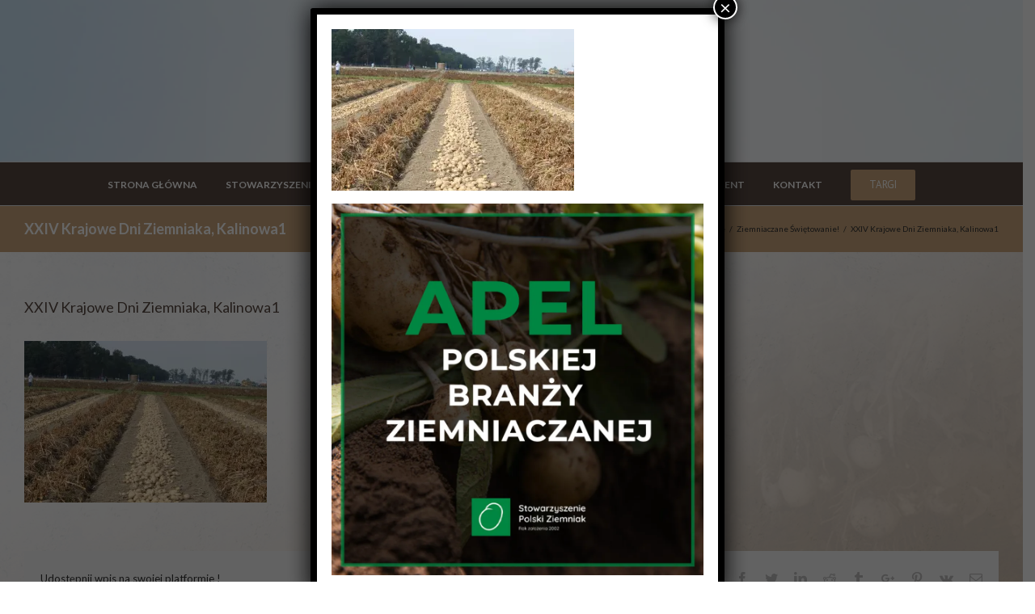

--- FILE ---
content_type: text/html; charset=UTF-8
request_url: https://polskiziemniak.pl/ziemniaczane-swietowanie/xxiv-krajowe-dni-ziemniaka-kalinowa1/
body_size: 15068
content:
<!DOCTYPE html>
<html class="" lang="pl-PL" prefix="og: http://ogp.me/ns# fb: http://ogp.me/ns/fb#">
<head>
	
	<meta http-equiv="Content-Type" content="text/html; charset=utf-8"/>

	
	<!--[if lte IE 8]>
	<script type="text/javascript" src="https://polskiziemniak.pl/wp-content/themes/AVADA/Avada/assets/js/html5shiv.js"></script>
	<![endif]-->

	
	<meta name="viewport" content="width=device-width, initial-scale=1" />
							<script>
							/* You can add more configuration options to webfontloader by previously defining the WebFontConfig with your options */
							if ( typeof WebFontConfig === "undefined" ) {
								WebFontConfig = new Object();
							}
							WebFontConfig['google'] = {families: ['Lato:700,400', 'PT+Sans:400&amp;subset=latin']};

							(function() {
								var wf = document.createElement( 'script' );
								wf.src = 'https://ajax.googleapis.com/ajax/libs/webfont/1.5.3/webfont.js';
								wf.type = 'text/javascript';
								wf.async = 'true';
								var s = document.getElementsByTagName( 'script' )[0];
								s.parentNode.insertBefore( wf, s );
							})();
						</script>
						<meta name='robots' content='index, follow, max-image-preview:large, max-snippet:-1, max-video-preview:-1' />

	<!-- This site is optimized with the Yoast SEO plugin v19.10 - https://yoast.com/wordpress/plugins/seo/ -->
	<title>XXIV Krajowe Dni Ziemniaka, Kalinowa1 - Stowarzyszenie Polski Ziemniak</title>
	<link rel="canonical" href="https://polskiziemniak.pl/ziemniaczane-swietowanie/xxiv-krajowe-dni-ziemniaka-kalinowa1/" />
	<meta property="og:locale" content="pl_PL" />
	<meta property="og:type" content="article" />
	<meta property="og:title" content="XXIV Krajowe Dni Ziemniaka, Kalinowa1 - Stowarzyszenie Polski Ziemniak" />
	<meta property="og:url" content="https://polskiziemniak.pl/ziemniaczane-swietowanie/xxiv-krajowe-dni-ziemniaka-kalinowa1/" />
	<meta property="og:site_name" content="Stowarzyszenie Polski Ziemniak" />
	<meta property="og:image" content="https://polskiziemniak.pl/ziemniaczane-swietowanie/xxiv-krajowe-dni-ziemniaka-kalinowa1" />
	<meta property="og:image:width" content="1024" />
	<meta property="og:image:height" content="683" />
	<meta property="og:image:type" content="image/jpeg" />
	<meta name="twitter:card" content="summary_large_image" />
	<script type="application/ld+json" class="yoast-schema-graph">{"@context":"https://schema.org","@graph":[{"@type":"WebPage","@id":"https://polskiziemniak.pl/ziemniaczane-swietowanie/xxiv-krajowe-dni-ziemniaka-kalinowa1/","url":"https://polskiziemniak.pl/ziemniaczane-swietowanie/xxiv-krajowe-dni-ziemniaka-kalinowa1/","name":"XXIV Krajowe Dni Ziemniaka, Kalinowa1 - Stowarzyszenie Polski Ziemniak","isPartOf":{"@id":"https://polskiziemniak.pl/#website"},"primaryImageOfPage":{"@id":"https://polskiziemniak.pl/ziemniaczane-swietowanie/xxiv-krajowe-dni-ziemniaka-kalinowa1/#primaryimage"},"image":{"@id":"https://polskiziemniak.pl/ziemniaczane-swietowanie/xxiv-krajowe-dni-ziemniaka-kalinowa1/#primaryimage"},"thumbnailUrl":"https://i0.wp.com/polskiziemniak.pl/wp-content/uploads/2017/10/XXIV-Krajowe-Dni-Ziemniaka-Kalinowa1.jpg?fit=1024%2C683&ssl=1","datePublished":"2017-10-10T19:59:33+00:00","dateModified":"2017-10-10T19:59:33+00:00","breadcrumb":{"@id":"https://polskiziemniak.pl/ziemniaczane-swietowanie/xxiv-krajowe-dni-ziemniaka-kalinowa1/#breadcrumb"},"inLanguage":"pl-PL","potentialAction":[{"@type":"ReadAction","target":["https://polskiziemniak.pl/ziemniaczane-swietowanie/xxiv-krajowe-dni-ziemniaka-kalinowa1/"]}]},{"@type":"ImageObject","inLanguage":"pl-PL","@id":"https://polskiziemniak.pl/ziemniaczane-swietowanie/xxiv-krajowe-dni-ziemniaka-kalinowa1/#primaryimage","url":"https://i0.wp.com/polskiziemniak.pl/wp-content/uploads/2017/10/XXIV-Krajowe-Dni-Ziemniaka-Kalinowa1.jpg?fit=1024%2C683&ssl=1","contentUrl":"https://i0.wp.com/polskiziemniak.pl/wp-content/uploads/2017/10/XXIV-Krajowe-Dni-Ziemniaka-Kalinowa1.jpg?fit=1024%2C683&ssl=1"},{"@type":"BreadcrumbList","@id":"https://polskiziemniak.pl/ziemniaczane-swietowanie/xxiv-krajowe-dni-ziemniaka-kalinowa1/#breadcrumb","itemListElement":[{"@type":"ListItem","position":1,"name":"Strona główna","item":"https://polskiziemniak.pl/"},{"@type":"ListItem","position":2,"name":"Ziemniaczane Świętowanie!","item":"https://polskiziemniak.pl/ziemniaczane-swietowanie/"},{"@type":"ListItem","position":3,"name":"XXIV Krajowe Dni Ziemniaka, Kalinowa1"}]},{"@type":"WebSite","@id":"https://polskiziemniak.pl/#website","url":"https://polskiziemniak.pl/","name":"Stowarzyszenie Polski Ziemniak","description":"","publisher":{"@id":"https://polskiziemniak.pl/#organization"},"potentialAction":[{"@type":"SearchAction","target":{"@type":"EntryPoint","urlTemplate":"https://polskiziemniak.pl/?s={search_term_string}"},"query-input":"required name=search_term_string"}],"inLanguage":"pl-PL"},{"@type":"Organization","@id":"https://polskiziemniak.pl/#organization","name":"Stowarzyszenie Polski Ziemniak","url":"https://polskiziemniak.pl/","logo":{"@type":"ImageObject","inLanguage":"pl-PL","@id":"https://polskiziemniak.pl/#/schema/logo/image/","url":"https://i0.wp.com/polskiziemniak.pl/wp-content/uploads/2025/02/Projekt-bez-nazwy-38.png?fit=200%2C200&ssl=1","contentUrl":"https://i0.wp.com/polskiziemniak.pl/wp-content/uploads/2025/02/Projekt-bez-nazwy-38.png?fit=200%2C200&ssl=1","width":200,"height":200,"caption":"Stowarzyszenie Polski Ziemniak"},"image":{"@id":"https://polskiziemniak.pl/#/schema/logo/image/"}}]}</script>
	<!-- / Yoast SEO plugin. -->


<link rel='dns-prefetch' href='//secure.gravatar.com' />
<link rel='dns-prefetch' href='//v0.wordpress.com' />
<link rel='dns-prefetch' href='//i0.wp.com' />
<link rel="alternate" type="application/rss+xml" title="Stowarzyszenie Polski Ziemniak &raquo; Kanał z wpisami" href="https://polskiziemniak.pl/feed/" />
<link rel="alternate" type="application/rss+xml" title="Stowarzyszenie Polski Ziemniak &raquo; Kanał z komentarzami" href="https://polskiziemniak.pl/comments/feed/" />
			<link rel="shortcut icon" href="https://polskiziemniak.pl/wp-content/uploads/2023/07/Bez-tytulu-50×50-px.png" type="image/x-icon" />
					<!-- For iPhone -->
			<link rel="apple-touch-icon-precomposed" href="https://polskiziemniak.pl/wp-content/uploads/2023/07/Bez-tytulu-50×50-px.png">
					<!-- For iPhone 4 Retina display -->
			<link rel="apple-touch-icon-precomposed" sizes="114x114" href="https://polskiziemniak.pl/wp-content/uploads/2023/07/Bez-tytulu-50×50-px.png">
					<!-- For iPad -->
			<link rel="apple-touch-icon-precomposed" sizes="72x72" href="https://polskiziemniak.pl/wp-content/uploads/2023/07/Bez-tytulu-50×50-px.png">
					<!-- For iPad Retina display -->
			<link rel="apple-touch-icon-precomposed" sizes="144x144" href="https://polskiziemniak.pl/wp-content/uploads/2023/07/Bez-tytulu-50×50-px.png">
		<link rel="alternate" type="application/rss+xml" title="Stowarzyszenie Polski Ziemniak &raquo; XXIV Krajowe Dni Ziemniaka, Kalinowa1 Kanał z komentarzami" href="https://polskiziemniak.pl/ziemniaczane-swietowanie/xxiv-krajowe-dni-ziemniaka-kalinowa1/feed/" />

		<meta property="og:title" content="XXIV Krajowe Dni Ziemniaka, Kalinowa1"/>
		<meta property="og:type" content="article"/>
		<meta property="og:url" content="https://polskiziemniak.pl/ziemniaczane-swietowanie/xxiv-krajowe-dni-ziemniaka-kalinowa1/"/>
		<meta property="og:site_name" content="Stowarzyszenie Polski Ziemniak"/>
		<meta property="og:description" content=""/>

									<meta property="og:image" content="https://polskiziemniak.pl/wp-content/uploads/2023/07/Projekt-bez-nazwy-38.png"/>
							<!-- This site uses the Google Analytics by MonsterInsights plugin v9.11.0 - Using Analytics tracking - https://www.monsterinsights.com/ -->
		<!-- Note: MonsterInsights is not currently configured on this site. The site owner needs to authenticate with Google Analytics in the MonsterInsights settings panel. -->
					<!-- No tracking code set -->
				<!-- / Google Analytics by MonsterInsights -->
		<script type="text/javascript">
window._wpemojiSettings = {"baseUrl":"https:\/\/s.w.org\/images\/core\/emoji\/14.0.0\/72x72\/","ext":".png","svgUrl":"https:\/\/s.w.org\/images\/core\/emoji\/14.0.0\/svg\/","svgExt":".svg","source":{"concatemoji":"https:\/\/polskiziemniak.pl\/wp-includes\/js\/wp-emoji-release.min.js?ver=6.1.9"}};
/*! This file is auto-generated */
!function(e,a,t){var n,r,o,i=a.createElement("canvas"),p=i.getContext&&i.getContext("2d");function s(e,t){var a=String.fromCharCode,e=(p.clearRect(0,0,i.width,i.height),p.fillText(a.apply(this,e),0,0),i.toDataURL());return p.clearRect(0,0,i.width,i.height),p.fillText(a.apply(this,t),0,0),e===i.toDataURL()}function c(e){var t=a.createElement("script");t.src=e,t.defer=t.type="text/javascript",a.getElementsByTagName("head")[0].appendChild(t)}for(o=Array("flag","emoji"),t.supports={everything:!0,everythingExceptFlag:!0},r=0;r<o.length;r++)t.supports[o[r]]=function(e){if(p&&p.fillText)switch(p.textBaseline="top",p.font="600 32px Arial",e){case"flag":return s([127987,65039,8205,9895,65039],[127987,65039,8203,9895,65039])?!1:!s([55356,56826,55356,56819],[55356,56826,8203,55356,56819])&&!s([55356,57332,56128,56423,56128,56418,56128,56421,56128,56430,56128,56423,56128,56447],[55356,57332,8203,56128,56423,8203,56128,56418,8203,56128,56421,8203,56128,56430,8203,56128,56423,8203,56128,56447]);case"emoji":return!s([129777,127995,8205,129778,127999],[129777,127995,8203,129778,127999])}return!1}(o[r]),t.supports.everything=t.supports.everything&&t.supports[o[r]],"flag"!==o[r]&&(t.supports.everythingExceptFlag=t.supports.everythingExceptFlag&&t.supports[o[r]]);t.supports.everythingExceptFlag=t.supports.everythingExceptFlag&&!t.supports.flag,t.DOMReady=!1,t.readyCallback=function(){t.DOMReady=!0},t.supports.everything||(n=function(){t.readyCallback()},a.addEventListener?(a.addEventListener("DOMContentLoaded",n,!1),e.addEventListener("load",n,!1)):(e.attachEvent("onload",n),a.attachEvent("onreadystatechange",function(){"complete"===a.readyState&&t.readyCallback()})),(e=t.source||{}).concatemoji?c(e.concatemoji):e.wpemoji&&e.twemoji&&(c(e.twemoji),c(e.wpemoji)))}(window,document,window._wpemojiSettings);
</script>
<style type="text/css">
img.wp-smiley,
img.emoji {
	display: inline !important;
	border: none !important;
	box-shadow: none !important;
	height: 1em !important;
	width: 1em !important;
	margin: 0 0.07em !important;
	vertical-align: -0.1em !important;
	background: none !important;
	padding: 0 !important;
}
</style>
	<link rel='stylesheet' id='wp-block-library-css' href='https://polskiziemniak.pl/wp-includes/css/dist/block-library/style.min.css?ver=6.1.9' type='text/css' media='all' />
<style id='wp-block-library-inline-css' type='text/css'>
.has-text-align-justify{text-align:justify;}
</style>
<link rel='stylesheet' id='mediaelement-css' href='https://polskiziemniak.pl/wp-includes/js/mediaelement/mediaelementplayer-legacy.min.css?ver=4.2.17' type='text/css' media='all' />
<link rel='stylesheet' id='wp-mediaelement-css' href='https://polskiziemniak.pl/wp-includes/js/mediaelement/wp-mediaelement.min.css?ver=6.1.9' type='text/css' media='all' />
<link rel='stylesheet' id='classic-theme-styles-css' href='https://polskiziemniak.pl/wp-includes/css/classic-themes.min.css?ver=1' type='text/css' media='all' />
<style id='global-styles-inline-css' type='text/css'>
body{--wp--preset--color--black: #000000;--wp--preset--color--cyan-bluish-gray: #abb8c3;--wp--preset--color--white: #ffffff;--wp--preset--color--pale-pink: #f78da7;--wp--preset--color--vivid-red: #cf2e2e;--wp--preset--color--luminous-vivid-orange: #ff6900;--wp--preset--color--luminous-vivid-amber: #fcb900;--wp--preset--color--light-green-cyan: #7bdcb5;--wp--preset--color--vivid-green-cyan: #00d084;--wp--preset--color--pale-cyan-blue: #8ed1fc;--wp--preset--color--vivid-cyan-blue: #0693e3;--wp--preset--color--vivid-purple: #9b51e0;--wp--preset--gradient--vivid-cyan-blue-to-vivid-purple: linear-gradient(135deg,rgba(6,147,227,1) 0%,rgb(155,81,224) 100%);--wp--preset--gradient--light-green-cyan-to-vivid-green-cyan: linear-gradient(135deg,rgb(122,220,180) 0%,rgb(0,208,130) 100%);--wp--preset--gradient--luminous-vivid-amber-to-luminous-vivid-orange: linear-gradient(135deg,rgba(252,185,0,1) 0%,rgba(255,105,0,1) 100%);--wp--preset--gradient--luminous-vivid-orange-to-vivid-red: linear-gradient(135deg,rgba(255,105,0,1) 0%,rgb(207,46,46) 100%);--wp--preset--gradient--very-light-gray-to-cyan-bluish-gray: linear-gradient(135deg,rgb(238,238,238) 0%,rgb(169,184,195) 100%);--wp--preset--gradient--cool-to-warm-spectrum: linear-gradient(135deg,rgb(74,234,220) 0%,rgb(151,120,209) 20%,rgb(207,42,186) 40%,rgb(238,44,130) 60%,rgb(251,105,98) 80%,rgb(254,248,76) 100%);--wp--preset--gradient--blush-light-purple: linear-gradient(135deg,rgb(255,206,236) 0%,rgb(152,150,240) 100%);--wp--preset--gradient--blush-bordeaux: linear-gradient(135deg,rgb(254,205,165) 0%,rgb(254,45,45) 50%,rgb(107,0,62) 100%);--wp--preset--gradient--luminous-dusk: linear-gradient(135deg,rgb(255,203,112) 0%,rgb(199,81,192) 50%,rgb(65,88,208) 100%);--wp--preset--gradient--pale-ocean: linear-gradient(135deg,rgb(255,245,203) 0%,rgb(182,227,212) 50%,rgb(51,167,181) 100%);--wp--preset--gradient--electric-grass: linear-gradient(135deg,rgb(202,248,128) 0%,rgb(113,206,126) 100%);--wp--preset--gradient--midnight: linear-gradient(135deg,rgb(2,3,129) 0%,rgb(40,116,252) 100%);--wp--preset--duotone--dark-grayscale: url('#wp-duotone-dark-grayscale');--wp--preset--duotone--grayscale: url('#wp-duotone-grayscale');--wp--preset--duotone--purple-yellow: url('#wp-duotone-purple-yellow');--wp--preset--duotone--blue-red: url('#wp-duotone-blue-red');--wp--preset--duotone--midnight: url('#wp-duotone-midnight');--wp--preset--duotone--magenta-yellow: url('#wp-duotone-magenta-yellow');--wp--preset--duotone--purple-green: url('#wp-duotone-purple-green');--wp--preset--duotone--blue-orange: url('#wp-duotone-blue-orange');--wp--preset--font-size--small: 13px;--wp--preset--font-size--medium: 20px;--wp--preset--font-size--large: 36px;--wp--preset--font-size--x-large: 42px;--wp--preset--spacing--20: 0.44rem;--wp--preset--spacing--30: 0.67rem;--wp--preset--spacing--40: 1rem;--wp--preset--spacing--50: 1.5rem;--wp--preset--spacing--60: 2.25rem;--wp--preset--spacing--70: 3.38rem;--wp--preset--spacing--80: 5.06rem;}:where(.is-layout-flex){gap: 0.5em;}body .is-layout-flow > .alignleft{float: left;margin-inline-start: 0;margin-inline-end: 2em;}body .is-layout-flow > .alignright{float: right;margin-inline-start: 2em;margin-inline-end: 0;}body .is-layout-flow > .aligncenter{margin-left: auto !important;margin-right: auto !important;}body .is-layout-constrained > .alignleft{float: left;margin-inline-start: 0;margin-inline-end: 2em;}body .is-layout-constrained > .alignright{float: right;margin-inline-start: 2em;margin-inline-end: 0;}body .is-layout-constrained > .aligncenter{margin-left: auto !important;margin-right: auto !important;}body .is-layout-constrained > :where(:not(.alignleft):not(.alignright):not(.alignfull)){max-width: var(--wp--style--global--content-size);margin-left: auto !important;margin-right: auto !important;}body .is-layout-constrained > .alignwide{max-width: var(--wp--style--global--wide-size);}body .is-layout-flex{display: flex;}body .is-layout-flex{flex-wrap: wrap;align-items: center;}body .is-layout-flex > *{margin: 0;}:where(.wp-block-columns.is-layout-flex){gap: 2em;}.has-black-color{color: var(--wp--preset--color--black) !important;}.has-cyan-bluish-gray-color{color: var(--wp--preset--color--cyan-bluish-gray) !important;}.has-white-color{color: var(--wp--preset--color--white) !important;}.has-pale-pink-color{color: var(--wp--preset--color--pale-pink) !important;}.has-vivid-red-color{color: var(--wp--preset--color--vivid-red) !important;}.has-luminous-vivid-orange-color{color: var(--wp--preset--color--luminous-vivid-orange) !important;}.has-luminous-vivid-amber-color{color: var(--wp--preset--color--luminous-vivid-amber) !important;}.has-light-green-cyan-color{color: var(--wp--preset--color--light-green-cyan) !important;}.has-vivid-green-cyan-color{color: var(--wp--preset--color--vivid-green-cyan) !important;}.has-pale-cyan-blue-color{color: var(--wp--preset--color--pale-cyan-blue) !important;}.has-vivid-cyan-blue-color{color: var(--wp--preset--color--vivid-cyan-blue) !important;}.has-vivid-purple-color{color: var(--wp--preset--color--vivid-purple) !important;}.has-black-background-color{background-color: var(--wp--preset--color--black) !important;}.has-cyan-bluish-gray-background-color{background-color: var(--wp--preset--color--cyan-bluish-gray) !important;}.has-white-background-color{background-color: var(--wp--preset--color--white) !important;}.has-pale-pink-background-color{background-color: var(--wp--preset--color--pale-pink) !important;}.has-vivid-red-background-color{background-color: var(--wp--preset--color--vivid-red) !important;}.has-luminous-vivid-orange-background-color{background-color: var(--wp--preset--color--luminous-vivid-orange) !important;}.has-luminous-vivid-amber-background-color{background-color: var(--wp--preset--color--luminous-vivid-amber) !important;}.has-light-green-cyan-background-color{background-color: var(--wp--preset--color--light-green-cyan) !important;}.has-vivid-green-cyan-background-color{background-color: var(--wp--preset--color--vivid-green-cyan) !important;}.has-pale-cyan-blue-background-color{background-color: var(--wp--preset--color--pale-cyan-blue) !important;}.has-vivid-cyan-blue-background-color{background-color: var(--wp--preset--color--vivid-cyan-blue) !important;}.has-vivid-purple-background-color{background-color: var(--wp--preset--color--vivid-purple) !important;}.has-black-border-color{border-color: var(--wp--preset--color--black) !important;}.has-cyan-bluish-gray-border-color{border-color: var(--wp--preset--color--cyan-bluish-gray) !important;}.has-white-border-color{border-color: var(--wp--preset--color--white) !important;}.has-pale-pink-border-color{border-color: var(--wp--preset--color--pale-pink) !important;}.has-vivid-red-border-color{border-color: var(--wp--preset--color--vivid-red) !important;}.has-luminous-vivid-orange-border-color{border-color: var(--wp--preset--color--luminous-vivid-orange) !important;}.has-luminous-vivid-amber-border-color{border-color: var(--wp--preset--color--luminous-vivid-amber) !important;}.has-light-green-cyan-border-color{border-color: var(--wp--preset--color--light-green-cyan) !important;}.has-vivid-green-cyan-border-color{border-color: var(--wp--preset--color--vivid-green-cyan) !important;}.has-pale-cyan-blue-border-color{border-color: var(--wp--preset--color--pale-cyan-blue) !important;}.has-vivid-cyan-blue-border-color{border-color: var(--wp--preset--color--vivid-cyan-blue) !important;}.has-vivid-purple-border-color{border-color: var(--wp--preset--color--vivid-purple) !important;}.has-vivid-cyan-blue-to-vivid-purple-gradient-background{background: var(--wp--preset--gradient--vivid-cyan-blue-to-vivid-purple) !important;}.has-light-green-cyan-to-vivid-green-cyan-gradient-background{background: var(--wp--preset--gradient--light-green-cyan-to-vivid-green-cyan) !important;}.has-luminous-vivid-amber-to-luminous-vivid-orange-gradient-background{background: var(--wp--preset--gradient--luminous-vivid-amber-to-luminous-vivid-orange) !important;}.has-luminous-vivid-orange-to-vivid-red-gradient-background{background: var(--wp--preset--gradient--luminous-vivid-orange-to-vivid-red) !important;}.has-very-light-gray-to-cyan-bluish-gray-gradient-background{background: var(--wp--preset--gradient--very-light-gray-to-cyan-bluish-gray) !important;}.has-cool-to-warm-spectrum-gradient-background{background: var(--wp--preset--gradient--cool-to-warm-spectrum) !important;}.has-blush-light-purple-gradient-background{background: var(--wp--preset--gradient--blush-light-purple) !important;}.has-blush-bordeaux-gradient-background{background: var(--wp--preset--gradient--blush-bordeaux) !important;}.has-luminous-dusk-gradient-background{background: var(--wp--preset--gradient--luminous-dusk) !important;}.has-pale-ocean-gradient-background{background: var(--wp--preset--gradient--pale-ocean) !important;}.has-electric-grass-gradient-background{background: var(--wp--preset--gradient--electric-grass) !important;}.has-midnight-gradient-background{background: var(--wp--preset--gradient--midnight) !important;}.has-small-font-size{font-size: var(--wp--preset--font-size--small) !important;}.has-medium-font-size{font-size: var(--wp--preset--font-size--medium) !important;}.has-large-font-size{font-size: var(--wp--preset--font-size--large) !important;}.has-x-large-font-size{font-size: var(--wp--preset--font-size--x-large) !important;}
.wp-block-navigation a:where(:not(.wp-element-button)){color: inherit;}
:where(.wp-block-columns.is-layout-flex){gap: 2em;}
.wp-block-pullquote{font-size: 1.5em;line-height: 1.6;}
</style>
<link rel='stylesheet' id='contact-form-7-css' href='https://polskiziemniak.pl/wp-content/plugins/contact-form-7/includes/css/styles.css?ver=5.6.4' type='text/css' media='all' />
<link rel='stylesheet' id='customer-chat-for-facebook-css' href='https://polskiziemniak.pl/wp-content/plugins/customer-chat-for-facebook/public/css/customer-chat-for-facebook-public.css?ver=1.0.3.1' type='text/css' media='all' />
<link rel='stylesheet' id='rs-plugin-settings-css' href='https://polskiziemniak.pl/wp-content/plugins/revslider/public/assets/css/rs6.css?ver=6.1.5' type='text/css' media='all' />
<style id='rs-plugin-settings-inline-css' type='text/css'>
#rs-demo-id {}
</style>
<link rel='stylesheet' id='avada-stylesheet-css' href='https://polskiziemniak.pl/wp-content/themes/AVADA/Avada/style.css?ver=4.0.2' type='text/css' media='all' />
<!--[if lte IE 9]>
<link rel='stylesheet' id='avada-shortcodes-css' href='https://polskiziemniak.pl/wp-content/themes/AVADA/Avada/shortcodes.css?ver=4.0.2' type='text/css' media='all' />
<![endif]-->
<link rel='stylesheet' id='fontawesome-css' href='https://polskiziemniak.pl/wp-content/themes/AVADA/Avada/assets/fonts/fontawesome/font-awesome.css?ver=4.0.2' type='text/css' media='all' />
<!--[if lte IE 9]>
<link rel='stylesheet' id='avada-IE-fontawesome-css' href='https://polskiziemniak.pl/wp-content/themes/AVADA/Avada/assets/fonts/fontawesome/font-awesome.css?ver=4.0.2' type='text/css' media='all' />
<![endif]-->
<!--[if lte IE 8]>
<link rel='stylesheet' id='avada-IE8-css' href='https://polskiziemniak.pl/wp-content/themes/AVADA/Avada/assets/css/ie8.css?ver=4.0.2' type='text/css' media='all' />
<![endif]-->
<!--[if IE]>
<link rel='stylesheet' id='avada-IE-css' href='https://polskiziemniak.pl/wp-content/themes/AVADA/Avada/assets/css/ie.css?ver=4.0.2' type='text/css' media='all' />
<![endif]-->
<link rel='stylesheet' id='avada-iLightbox-css' href='https://polskiziemniak.pl/wp-content/themes/AVADA/Avada/ilightbox.css?ver=4.0.2' type='text/css' media='all' />
<link rel='stylesheet' id='avada-animations-css' href='https://polskiziemniak.pl/wp-content/themes/AVADA/Avada/animations.css?ver=4.0.2' type='text/css' media='all' />
<link rel='stylesheet' id='popup-maker-site-css' href='//polskiziemniak.pl/wp-content/uploads/pum/pum-site-styles.css?generated=1726650415&#038;ver=1.16.14' type='text/css' media='all' />
<link rel='stylesheet' id='avada-dynamic-css-css' href='//polskiziemniak.pl/wp-content/uploads/avada-styles/avada-779.css?timestamp=1740266630&#038;ver=6.1.9' type='text/css' media='all' />
<link rel='stylesheet' id='wpgdprc-front-css-css' href='https://polskiziemniak.pl/wp-content/plugins/wp-gdpr-compliance/Assets/css/front.css?ver=1691397098' type='text/css' media='all' />
<style id='wpgdprc-front-css-inline-css' type='text/css'>
:root{--wp-gdpr--bar--background-color: #000000;--wp-gdpr--bar--color: #ffffff;--wp-gdpr--button--background-color: #000000;--wp-gdpr--button--background-color--darken: #000000;--wp-gdpr--button--color: #ffffff;}
</style>
<link rel='stylesheet' id='jetpack_css-css' href='https://polskiziemniak.pl/wp-content/plugins/jetpack/css/jetpack.css?ver=11.5.1' type='text/css' media='all' />
<script type='text/javascript' src='https://polskiziemniak.pl/wp-includes/js/jquery/jquery.min.js?ver=3.6.1' id='jquery-core-js'></script>
<script type='text/javascript' src='https://polskiziemniak.pl/wp-includes/js/jquery/jquery-migrate.min.js?ver=3.3.2' id='jquery-migrate-js'></script>
<script type='text/javascript' src='https://polskiziemniak.pl/wp-content/plugins/customer-chat-for-facebook/public/js/customer-chat-for-facebook-public.js?ver=1.0.3.1' id='customer-chat-for-facebook-js'></script>
<script type='text/javascript' src='https://polskiziemniak.pl/wp-content/plugins/revslider/public/assets/js/revolution.tools.min.js?ver=6.0' id='tp-tools-js'></script>
<script type='text/javascript' src='https://polskiziemniak.pl/wp-content/plugins/revslider/public/assets/js/rs6.min.js?ver=6.1.5' id='revmin-js'></script>
<script type='text/javascript' id='wpgdprc-front-js-js-extra'>
/* <![CDATA[ */
var wpgdprcFront = {"ajaxUrl":"https:\/\/polskiziemniak.pl\/wp-admin\/admin-ajax.php","ajaxNonce":"4145c80150","ajaxArg":"security","pluginPrefix":"wpgdprc","blogId":"1","isMultiSite":"","locale":"pl_PL","showSignUpModal":"","showFormModal":"","cookieName":"wpgdprc-consent","consentVersion":"","path":"\/","prefix":"wpgdprc"};
/* ]]> */
</script>
<script type='text/javascript' src='https://polskiziemniak.pl/wp-content/plugins/wp-gdpr-compliance/Assets/js/front.min.js?ver=1691397098' id='wpgdprc-front-js-js'></script>
<link rel="https://api.w.org/" href="https://polskiziemniak.pl/wp-json/" /><link rel="alternate" type="application/json" href="https://polskiziemniak.pl/wp-json/wp/v2/media/779" /><link rel="EditURI" type="application/rsd+xml" title="RSD" href="https://polskiziemniak.pl/xmlrpc.php?rsd" />
<link rel="wlwmanifest" type="application/wlwmanifest+xml" href="https://polskiziemniak.pl/wp-includes/wlwmanifest.xml" />
<meta name="generator" content="WordPress 6.1.9" />
<link rel='shortlink' href='https://wp.me/aaioV7-cz' />
<link rel="alternate" type="application/json+oembed" href="https://polskiziemniak.pl/wp-json/oembed/1.0/embed?url=https%3A%2F%2Fpolskiziemniak.pl%2Fziemniaczane-swietowanie%2Fxxiv-krajowe-dni-ziemniaka-kalinowa1%2F" />
<link rel="alternate" type="text/xml+oembed" href="https://polskiziemniak.pl/wp-json/oembed/1.0/embed?url=https%3A%2F%2Fpolskiziemniak.pl%2Fziemniaczane-swietowanie%2Fxxiv-krajowe-dni-ziemniaka-kalinowa1%2F&#038;format=xml" />
	<style>img#wpstats{display:none}</style>
		<!-- Analytics by WP Statistics v13.2.7 - https://wp-statistics.com/ -->
<style type="text/css">.recentcomments a{display:inline !important;padding:0 !important;margin:0 !important;}</style><!--[if IE 9]> <script>var _fusionParallaxIE9 = true;</script> <![endif]-->			<style type="text/css">
				/* If html does not have either class, do not show lazy loaded images. */
				html:not( .jetpack-lazy-images-js-enabled ):not( .js ) .jetpack-lazy-image {
					display: none;
				}
			</style>
			<script>
				document.documentElement.classList.add(
					'jetpack-lazy-images-js-enabled'
				);
			</script>
		<meta name="generator" content="Powered by Slider Revolution 6.1.5 - responsive, Mobile-Friendly Slider Plugin for WordPress with comfortable drag and drop interface." />
<link rel="icon" href="https://i0.wp.com/polskiziemniak.pl/wp-content/uploads/2025/02/Projekt-bez-nazwy-38.png?fit=32%2C32&#038;ssl=1" sizes="32x32" />
<link rel="icon" href="https://i0.wp.com/polskiziemniak.pl/wp-content/uploads/2025/02/Projekt-bez-nazwy-38.png?fit=192%2C192&#038;ssl=1" sizes="192x192" />
<link rel="apple-touch-icon" href="https://i0.wp.com/polskiziemniak.pl/wp-content/uploads/2025/02/Projekt-bez-nazwy-38.png?fit=180%2C180&#038;ssl=1" />
<meta name="msapplication-TileImage" content="https://i0.wp.com/polskiziemniak.pl/wp-content/uploads/2025/02/Projekt-bez-nazwy-38.png?fit=200%2C200&#038;ssl=1" />
<script type="text/javascript">function setREVStartSize(t){try{var h,e=document.getElementById(t.c).parentNode.offsetWidth;if(e=0===e||isNaN(e)?window.innerWidth:e,t.tabw=void 0===t.tabw?0:parseInt(t.tabw),t.thumbw=void 0===t.thumbw?0:parseInt(t.thumbw),t.tabh=void 0===t.tabh?0:parseInt(t.tabh),t.thumbh=void 0===t.thumbh?0:parseInt(t.thumbh),t.tabhide=void 0===t.tabhide?0:parseInt(t.tabhide),t.thumbhide=void 0===t.thumbhide?0:parseInt(t.thumbhide),t.mh=void 0===t.mh||""==t.mh||"auto"===t.mh?0:parseInt(t.mh,0),"fullscreen"===t.layout||"fullscreen"===t.l)h=Math.max(t.mh,window.innerHeight);else{for(var i in t.gw=Array.isArray(t.gw)?t.gw:[t.gw],t.rl)void 0!==t.gw[i]&&0!==t.gw[i]||(t.gw[i]=t.gw[i-1]);for(var i in t.gh=void 0===t.el||""===t.el||Array.isArray(t.el)&&0==t.el.length?t.gh:t.el,t.gh=Array.isArray(t.gh)?t.gh:[t.gh],t.rl)void 0!==t.gh[i]&&0!==t.gh[i]||(t.gh[i]=t.gh[i-1]);var r,a=new Array(t.rl.length),n=0;for(var i in t.tabw=t.tabhide>=e?0:t.tabw,t.thumbw=t.thumbhide>=e?0:t.thumbw,t.tabh=t.tabhide>=e?0:t.tabh,t.thumbh=t.thumbhide>=e?0:t.thumbh,t.rl)a[i]=t.rl[i]<window.innerWidth?0:t.rl[i];for(var i in r=a[0],a)r>a[i]&&0<a[i]&&(r=a[i],n=i);var d=e>t.gw[n]+t.tabw+t.thumbw?1:(e-(t.tabw+t.thumbw))/t.gw[n];h=t.gh[n]*d+(t.tabh+t.thumbh)}void 0===window.rs_init_css&&(window.rs_init_css=document.head.appendChild(document.createElement("style"))),document.getElementById(t.c).height=h,window.rs_init_css.innerHTML+="#"+t.c+"_wrapper { height: "+h+"px }"}catch(t){console.log("Failure at Presize of Slider:"+t)}};</script>

	
	<!--[if lte IE 8]>
	<script type="text/javascript">
	jQuery(document).ready(function() {
	var imgs, i, w;
	var imgs = document.getElementsByTagName( 'img' );
	for( i = 0; i < imgs.length; i++ ) {
		w = imgs[i].getAttribute( 'width' );
		imgs[i].removeAttribute( 'width' );
		imgs[i].removeAttribute( 'height' );
	}
	});
	</script>

	<script src="https://polskiziemniak.pl/wp-content/themes/AVADA/Avada/assets/js/excanvas.js"></script>

	<![endif]-->

	<!--[if lte IE 9]>
	<script type="text/javascript">
	jQuery(document).ready(function() {

	// Combine inline styles for body tag
	jQuery('body').each( function() {
		var combined_styles = '<style type="text/css">';

		jQuery( this ).find( 'style' ).each( function() {
			combined_styles += jQuery(this).html();
			jQuery(this).remove();
		});

		combined_styles += '</style>';

		jQuery( this ).prepend( combined_styles );
	});
	});
	</script>

	<![endif]-->

	<script type="text/javascript">
		var doc = document.documentElement;
		doc.setAttribute('data-useragent', navigator.userAgent);
	</script>

	
	<script src='https://www.google.com/recaptcha/api.js'></script></head>
<body class="attachment attachment-template-default single single-attachment postid-779 attachmentid-779 attachment-jpeg fusion-body no-tablet-sticky-header no-mobile-sticky-header no-mobile-slidingbar no-mobile-totop mobile-logo-pos-center layout-wide-mode menu-text-align-center mobile-menu-design-modern fusion-image-hovers fusion-show-pagination-text">
				<div id="wrapper" class="">
		<div id="home" style="position:relative;top:1px;"></div>
				
		
			<div class="fusion-header-wrapper">
				<div class="fusion-header-v5 fusion-logo-center fusion-sticky-menu- fusion-sticky-logo-1 fusion-mobile-logo-1 fusion-mobile-menu-design-modern fusion-sticky-menu-only fusion-header-menu-align-center">
					<div class="fusion-header-sticky-height"></div>
<div class="fusion-sticky-header-wrapper"> <!-- start fusion sticky header wrapper -->
	<div class="fusion-header">
		<div class="fusion-row">
			<div class="fusion-logo" data-margin-top="0px" data-margin-bottom="0px" data-margin-left="0px" data-margin-right="0px">
				<a class="fusion-logo-link" href="https://polskiziemniak.pl">
						<img src="//polskiziemniak.pl/wp-content/uploads/2023/07/Projekt-bez-nazwy-38.png" width="200" height="200" alt="Stowarzyszenie Polski Ziemniak" class="fusion-logo-1x fusion-standard-logo" />

															<img src="//polskiziemniak.pl/wp-content/uploads/2023/07/Projekt-bez-nazwy-38.png" width="200" height="200" alt="Stowarzyszenie Polski Ziemniak" style="max-height: 200px; height: auto;" class="fusion-standard-logo fusion-logo-2x" />
			
			<!-- mobile logo -->
											<img src="//polskiziemniak.pl/wp-content/uploads/2023/07/Projekt-bez-nazwy-38.png" width="200" height="200" alt="Stowarzyszenie Polski Ziemniak" class="fusion-logo-1x fusion-mobile-logo-1x" />

														<img src="//polskiziemniak.pl/wp-content/uploads/2023/07/Projekt-bez-nazwy-38.png" width="200" height="200" alt="Stowarzyszenie Polski Ziemniak" style="max-height: 200px; height: auto;" class="fusion-logo-2x fusion-mobile-logo-2x" />
							
			<!-- sticky header logo -->
					</a>
		</div>
					<div class="fusion-mobile-menu-icons">
							<a href="#" class="fusion-icon fusion-icon-bars"></a>
		
		
			</div>
		</div>
	</div>
	<div class="fusion-secondary-main-menu">
		<div class="fusion-row">
			<div class="fusion-main-menu"><ul id="menu-spz" class="fusion-menu"><li  id="menu-item-9"  class="menu-item menu-item-type-post_type menu-item-object-page menu-item-home menu-item-9"  ><a  href="https://polskiziemniak.pl/"><span class="menu-text">STRONA GŁÓWNA</span></a></li><li  id="menu-item-47"  class="menu-item menu-item-type-custom menu-item-object-custom menu-item-has-children menu-item-47 fusion-dropdown-menu"  ><a  href="#"><span class="menu-text">STOWARZYSZENIE</span></a><ul class="sub-menu"><li  id="menu-item-46"  class="menu-item menu-item-type-post_type menu-item-object-page menu-item-46 fusion-dropdown-submenu"  ><a  href="https://polskiziemniak.pl/o-nas/"><span class="">O NAS</span></a></li><li  id="menu-item-54"  class="menu-item menu-item-type-post_type menu-item-object-page menu-item-54 fusion-dropdown-submenu"  ><a  href="https://polskiziemniak.pl/o-nas/statut/"><span class="">STATUT</span></a></li><li  id="menu-item-55"  class="menu-item menu-item-type-post_type menu-item-object-page menu-item-55 fusion-dropdown-submenu"  ><a  href="https://polskiziemniak.pl/o-nas/wladze/"><span class="">WŁADZE</span></a></li><li  id="menu-item-56"  class="menu-item menu-item-type-post_type menu-item-object-page menu-item-56 fusion-dropdown-submenu"  ><a  href="https://polskiziemniak.pl/dzialania-promujace/"><span class="">DZIAŁANIA PROMUJĄCE</span></a></li><li  id="menu-item-913"  class="menu-item menu-item-type-post_type menu-item-object-page menu-item-913 fusion-dropdown-submenu"  ><a  href="https://polskiziemniak.pl/dzialania-promocyjne-majace-celu-zwiekszenie-spozycia-ziemniakow/"><span class="">Działania promocyjne mające na celu zwiększenie spożycia ziemniaków 1/2/2018</span></a></li><li  id="menu-item-1161"  class="menu-item menu-item-type-post_type menu-item-object-page menu-item-1161 fusion-dropdown-submenu"  ><a  href="https://polskiziemniak.pl/dzialania-promocyjne-majace-celu-zwiekszenie-spozycia-ziemniakow-342018/"><span class="">Działania promocyjne mające na celu zwiększenie spożycia ziemniaków 3/4/2018</span></a></li><li  id="menu-item-1160"  class="menu-item menu-item-type-post_type menu-item-object-page menu-item-1160 fusion-dropdown-submenu"  ><a  href="https://polskiziemniak.pl/dzialania-promocyjne-majace-celu-zwiekszenie-spozycia-ziemniakow-5672018/"><span class="">Działania promocyjne mające na celu zwiększenie spożycia ziemniaków 5/6/7/2018</span></a></li></ul></li><li  id="menu-item-539"  class="menu-item menu-item-type-post_type menu-item-object-page menu-item-539"  ><a  href="https://polskiziemniak.pl/przepisy/"><span class="menu-text">PRZEPISY</span></a></li><li  id="menu-item-139"  class="menu-item menu-item-type-post_type menu-item-object-page menu-item-has-children menu-item-139 fusion-dropdown-menu"  ><a  href="https://polskiziemniak.pl/czlonkowie-wspierajacy/"><span class="menu-text">CZŁONKOWIE WSPIERAJĄCY</span></a><ul class="sub-menu"><li  id="menu-item-638"  class="menu-item menu-item-type-post_type menu-item-object-page menu-item-638 fusion-dropdown-submenu"  ><a  href="https://polskiziemniak.pl/mapa/"><span class="">MAPA</span></a></li></ul></li><li  id="menu-item-167"  class="menu-item menu-item-type-custom menu-item-object-custom menu-item-has-children menu-item-167 fusion-dropdown-menu"  ><a  href="#"><span class="menu-text">KONSUMENT</span></a><ul class="sub-menu"><li  id="menu-item-197"  class="menu-item menu-item-type-post_type menu-item-object-page menu-item-197 fusion-dropdown-submenu"  ><a  href="https://polskiziemniak.pl/typy-kulinarne/"><span class="">TYPY KULINARNE</span></a></li><li  id="menu-item-196"  class="menu-item menu-item-type-post_type menu-item-object-page menu-item-196 fusion-dropdown-submenu"  ><a  href="https://polskiziemniak.pl/dietetycy-o-ziemniakach/"><span class="">DIETETYCY O ZIEMNIAKACH</span></a></li><li  id="menu-item-193"  class="menu-item menu-item-type-post_type menu-item-object-page menu-item-193 fusion-dropdown-submenu"  ><a  href="https://polskiziemniak.pl/historia-ziemniaka/"><span class="">HISTORIA ZIEMNIAKA</span></a></li><li  id="menu-item-195"  class="menu-item menu-item-type-post_type menu-item-object-page menu-item-195 fusion-dropdown-submenu"  ><a  href="https://polskiziemniak.pl/czy-wiesz-ze/"><span class="">CZY WIESZ, ŻE…</span></a></li><li  id="menu-item-614"  class="menu-item menu-item-type-custom menu-item-object-custom menu-item-614 fusion-dropdown-submenu"  ><a  href="http://ziemniak-bonin.pl/pl/katalogi/odmiany"><span class="">KATALOG ODMIAN</span></a></li><li  id="menu-item-623"  class="menu-item menu-item-type-post_type menu-item-object-page menu-item-623 fusion-dropdown-submenu"  ><a  href="https://polskiziemniak.pl/ziemniaki-w-walce-z-otyloscia/"><span class="">ZIEMNIAKI W WALCE Z OTYŁOŚCIĄ</span></a></li><li  id="menu-item-628"  class="menu-item menu-item-type-post_type menu-item-object-page menu-item-628 fusion-dropdown-submenu"  ><a  href="https://polskiziemniak.pl/fakty-i-mity-o-ziemniakach/"><span class="">FAKTY I MITY O ZIEMNIAKACH</span></a></li><li  id="menu-item-194"  class="menu-item menu-item-type-post_type menu-item-object-page menu-item-194 fusion-dropdown-submenu"  ><a  href="https://polskiziemniak.pl/faq/"><span class="">FAQ</span></a></li></ul></li><li  id="menu-item-168"  class="menu-item menu-item-type-custom menu-item-object-custom menu-item-has-children menu-item-168 fusion-dropdown-menu"  ><a  href="#"><span class="menu-text">PRODUCENT</span></a><ul class="sub-menu"><li  id="menu-item-231"  class="menu-item menu-item-type-post_type menu-item-object-page menu-item-231 fusion-dropdown-submenu"  ><a  href="https://polskiziemniak.pl/nowosci-odmianowe/"><span class="">NOWOŚCI ODMIANOWE</span></a></li><li  id="menu-item-230"  class="menu-item menu-item-type-post_type menu-item-object-page menu-item-230 fusion-dropdown-submenu"  ><a  href="https://polskiziemniak.pl/charakterystyka-odmian-jadalnych/"><span class="">CHARAKTERYSTYKA ODMIAN JADALNYCH</span></a></li><li  id="menu-item-228"  class="menu-item menu-item-type-post_type menu-item-object-page menu-item-228 fusion-dropdown-submenu"  ><a  href="https://polskiziemniak.pl/charakterystyka-odmian-skrobiowych/"><span class="">CHARAKTERYSTYKA ODMIAN SKROBIOWYCH</span></a></li><li  id="menu-item-254"  class="menu-item menu-item-type-post_type menu-item-object-page menu-item-254 fusion-dropdown-submenu"  ><a  href="https://polskiziemniak.pl/wskazowki-doboru-odmian/"><span class="">WSKAZÓWKI DOBORU ODMIAN</span></a></li><li  id="menu-item-229"  class="menu-item menu-item-type-post_type menu-item-object-page menu-item-229 fusion-dropdown-submenu"  ><a  href="https://polskiziemniak.pl/kwalifikowany-material-siewny/"><span class="">KWALIFIKOWANY MATERIAŁ SIEWNY</span></a></li><li  id="menu-item-227"  class="menu-item menu-item-type-post_type menu-item-object-page menu-item-227 fusion-dropdown-submenu"  ><a  href="https://polskiziemniak.pl/ziemniak-jadalny/"><span class="">ZIEMNIAK JADALNY</span></a></li><li  id="menu-item-253"  class="menu-item menu-item-type-post_type menu-item-object-page menu-item-253 fusion-dropdown-submenu"  ><a  href="https://polskiziemniak.pl/jakosc-ziemniaka/"><span class="">JAKOŚĆ ZIEMNIAKA</span></a></li><li  id="menu-item-226"  class="menu-item menu-item-type-post_type menu-item-object-page menu-item-226 fusion-dropdown-submenu"  ><a  href="https://polskiziemniak.pl/system-produkcji/"><span class="">SYSTEM PRODUKCJI</span></a></li><li  id="menu-item-225"  class="menu-item menu-item-type-post_type menu-item-object-page menu-item-225 fusion-dropdown-submenu"  ><a  href="https://polskiziemniak.pl/nasiennictwo-ziemniaka/"><span class="">NASIENNICTWO ZIEMNIAKA</span></a></li><li  id="menu-item-224"  class="menu-item menu-item-type-post_type menu-item-object-page menu-item-224 fusion-dropdown-submenu"  ><a  href="https://polskiziemniak.pl/ziemniak-w-liczbach/"><span class="">ZIEMNIAK W LICZBACH</span></a></li></ul></li><li  id="menu-item-28"  class="menu-item menu-item-type-post_type menu-item-object-page menu-item-28"  ><a  href="https://polskiziemniak.pl/kontakt/"><span class="menu-text">KONTAKT</span></a></li><li  id="menu-item-1458"  class="menu-item menu-item-type-custom menu-item-object-custom menu-item-1458 fusion-menu-item-button"  ><a  href="https://targi.polskiziemniak.pl/"><span class="menu-text fusion-button button-default button-medium">TARGI</span></a></li></ul></div>

<div class="fusion-mobile-nav-holder"></div>

					</div>
	</div>
</div> <!-- end fusion sticky header wrapper -->
				</div>
				<div class="fusion-clearfix"></div>
			</div>
					
		<div id="sliders-container">
					</div>
				
					<div class="fusion-page-title-bar fusion-page-title-bar-breadcrumbs fusion-page-title-bar-left">
	<div class="fusion-page-title-row">
		<div class="fusion-page-title-wrapper">
			<div class="fusion-page-title-captions">

																			<h1 class="entry-title">XXIV Krajowe Dni Ziemniaka, Kalinowa1</h1>

									
				
			</div>

												<div class="fusion-page-title-secondary"><div class="fusion-breadcrumbs"><span itemscope itemtype="http://data-vocabulary.org/Breadcrumb"><a itemprop="url" href="https://polskiziemniak.pl" ><span itemprop="title">Home</span></a></span><span class="fusion-breadcrumb-sep">/</span><span itemscope itemtype="http://data-vocabulary.org/Breadcrumb"><a itemprop="url" href="https://polskiziemniak.pl/ziemniaczane-swietowanie/" ><span itemprop="title">Ziemniaczane Świętowanie!</span></a></span><span class="fusion-breadcrumb-sep">/</span><span class="breadcrumb-leaf">XXIV Krajowe Dni Ziemniaka, Kalinowa1</span></div></div>
							
		</div>
	</div>
</div>
		
		
		
						<div id="main" class="clearfix " style="">
			<div class="fusion-row" style="">

<div id="content" style="width: 100%;">

	
			<div id="post-779" class="post post-779 attachment type-attachment status-inherit hentry">
																						
							<h2 class="entry-title">XXIV Krajowe Dni Ziemniaka, Kalinowa1</h2>			
			<div class="post-content">
				<p class="attachment"><a data-rel="iLightbox[postimages]" data-title="XXIV Krajowe Dni Ziemniaka, Kalinowa1" data-caption="" href='https://i0.wp.com/polskiziemniak.pl/wp-content/uploads/2017/10/XXIV-Krajowe-Dni-Ziemniaka-Kalinowa1.jpg?ssl=1'><img width="300" height="200" src="https://i0.wp.com/polskiziemniak.pl/wp-content/uploads/2017/10/XXIV-Krajowe-Dni-Ziemniaka-Kalinowa1.jpg?fit=300%2C200&amp;ssl=1" class="attachment-medium size-medium jetpack-lazy-image" alt decoding="async" data-attachment-id="779" data-permalink="https://polskiziemniak.pl/ziemniaczane-swietowanie/xxiv-krajowe-dni-ziemniaka-kalinowa1/" data-orig-file="https://i0.wp.com/polskiziemniak.pl/wp-content/uploads/2017/10/XXIV-Krajowe-Dni-Ziemniaka-Kalinowa1.jpg?fit=1024%2C683&amp;ssl=1" data-orig-size="1024,683" data-comments-opened="1" data-image-meta="{&quot;aperture&quot;:&quot;0&quot;,&quot;credit&quot;:&quot;&quot;,&quot;camera&quot;:&quot;&quot;,&quot;caption&quot;:&quot;&quot;,&quot;created_timestamp&quot;:&quot;0&quot;,&quot;copyright&quot;:&quot;&quot;,&quot;focal_length&quot;:&quot;0&quot;,&quot;iso&quot;:&quot;0&quot;,&quot;shutter_speed&quot;:&quot;0&quot;,&quot;title&quot;:&quot;&quot;,&quot;orientation&quot;:&quot;0&quot;}" data-image-title="XXIV Krajowe Dni Ziemniaka, Kalinowa1" data-image-description data-image-caption data-medium-file="https://i0.wp.com/polskiziemniak.pl/wp-content/uploads/2017/10/XXIV-Krajowe-Dni-Ziemniaka-Kalinowa1.jpg?fit=300%2C200&amp;ssl=1" data-large-file="https://i0.wp.com/polskiziemniak.pl/wp-content/uploads/2017/10/XXIV-Krajowe-Dni-Ziemniaka-Kalinowa1.jpg?fit=1024%2C683&amp;ssl=1" data-lazy-srcset="https://i0.wp.com/polskiziemniak.pl/wp-content/uploads/2017/10/XXIV-Krajowe-Dni-Ziemniaka-Kalinowa1.jpg?resize=200%2C133&amp;ssl=1 200w, https://i0.wp.com/polskiziemniak.pl/wp-content/uploads/2017/10/XXIV-Krajowe-Dni-Ziemniaka-Kalinowa1.jpg?resize=300%2C200&amp;ssl=1 300w, https://i0.wp.com/polskiziemniak.pl/wp-content/uploads/2017/10/XXIV-Krajowe-Dni-Ziemniaka-Kalinowa1.jpg?resize=400%2C267&amp;ssl=1 400w, https://i0.wp.com/polskiziemniak.pl/wp-content/uploads/2017/10/XXIV-Krajowe-Dni-Ziemniaka-Kalinowa1.jpg?resize=600%2C400&amp;ssl=1 600w, https://i0.wp.com/polskiziemniak.pl/wp-content/uploads/2017/10/XXIV-Krajowe-Dni-Ziemniaka-Kalinowa1.jpg?resize=768%2C512&amp;ssl=1 768w, https://i0.wp.com/polskiziemniak.pl/wp-content/uploads/2017/10/XXIV-Krajowe-Dni-Ziemniaka-Kalinowa1.jpg?resize=800%2C534&amp;ssl=1 800w, https://i0.wp.com/polskiziemniak.pl/wp-content/uploads/2017/10/XXIV-Krajowe-Dni-Ziemniaka-Kalinowa1.jpg?fit=1024%2C683&amp;ssl=1 1024w" data-lazy-sizes="(max-width: 300px) 100vw, 300px" data-lazy-src="https://i0.wp.com/polskiziemniak.pl/wp-content/uploads/2017/10/XXIV-Krajowe-Dni-Ziemniaka-Kalinowa1.jpg?fit=300%2C200&amp;ssl=1&amp;is-pending-load=1" srcset="[data-uri]"></a></p>
							</div>

							
	
			<span class="vcard" style="display: none;">
			<span class="fn">
				<a href="https://polskiziemniak.pl/author/spz/" title="Wpisy od SPZ" rel="author">SPZ</a>			</span>
		</span>
	
			<span class="updated" style="display:none;">
			2017-10-10T21:59:33+02:00		</span>
	
							<div class="fusion-sharing-box fusion-single-sharing-box share-box">
				<h4>Udostępnij wpis na swojej platformie !</h4>
				<div class="fusion-social-networks"><div class="fusion-social-networks-wrapper"><a  class="fusion-social-network-icon fusion-tooltip fusion-facebook fusion-icon-facebook" style="color:#bebdbd;" social_network="facebook" social_link="http://www.facebook.com/sharer.php?m2w&amp;s=100&amp;p&#091;url&#093;=https://polskiziemniak.pl/ziemniaczane-swietowanie/xxiv-krajowe-dni-ziemniaka-kalinowa1/&amp;p&#091;images&#093;&#091;0&#093;=https://polskiziemniak.pl/wp-content/uploads/2017/10/XXIV-Krajowe-Dni-Ziemniaka-Kalinowa1.jpg&amp;p&#091;title&#093;=XXIV%20Krajowe%20Dni%20Ziemniaka%2C%20Kalinowa1" icon_color="#bebdbd" box_color="#e8e8e8" last href="http://www.facebook.com/sharer.php?m2w&amp;s=100&amp;p&#091;url&#093;=https://polskiziemniak.pl/ziemniaczane-swietowanie/xxiv-krajowe-dni-ziemniaka-kalinowa1/&amp;p&#091;images&#093;&#091;0&#093;=https://polskiziemniak.pl/wp-content/uploads/2017/10/XXIV-Krajowe-Dni-Ziemniaka-Kalinowa1.jpg&amp;p&#091;title&#093;=XXIV%20Krajowe%20Dni%20Ziemniaka%2C%20Kalinowa1" target="_blank" data-placement="top" data-title="Facebook" data-toggle="tooltip" title="Facebook"><span class="screen-reader-text">Facebook</span></a><a  class="fusion-social-network-icon fusion-tooltip fusion-twitter fusion-icon-twitter" style="color:#bebdbd;" social_network="twitter" social_link="https://twitter.com/share?text=XXIV%20Krajowe%20Dni%20Ziemniaka%2C%20Kalinowa1&amp;url=https%3A%2F%2Fpolskiziemniak.pl%2Fziemniaczane-swietowanie%2Fxxiv-krajowe-dni-ziemniaka-kalinowa1%2F" icon_color="#bebdbd" box_color="#e8e8e8" last href="https://twitter.com/share?text=XXIV%20Krajowe%20Dni%20Ziemniaka%2C%20Kalinowa1&amp;url=https%3A%2F%2Fpolskiziemniak.pl%2Fziemniaczane-swietowanie%2Fxxiv-krajowe-dni-ziemniaka-kalinowa1%2F" target="_blank" data-placement="top" data-title="Twitter" data-toggle="tooltip" title="Twitter"><span class="screen-reader-text">Twitter</span></a><a  class="fusion-social-network-icon fusion-tooltip fusion-linkedin fusion-icon-linkedin" style="color:#bebdbd;" social_network="linkedin" social_link="https://www.linkedin.com/shareArticle?mini=true&amp;url=https://polskiziemniak.pl/ziemniaczane-swietowanie/xxiv-krajowe-dni-ziemniaka-kalinowa1/&amp;title=XXIV%20Krajowe%20Dni%20Ziemniaka%2C%20Kalinowa1&amp;summary=" icon_color="#bebdbd" box_color="#e8e8e8" last href="https://www.linkedin.com/shareArticle?mini=true&amp;url=https://polskiziemniak.pl/ziemniaczane-swietowanie/xxiv-krajowe-dni-ziemniaka-kalinowa1/&amp;title=XXIV%20Krajowe%20Dni%20Ziemniaka%2C%20Kalinowa1&amp;summary=" target="_blank" data-placement="top" data-title="Linkedin" data-toggle="tooltip" title="Linkedin"><span class="screen-reader-text">Linkedin</span></a><a  class="fusion-social-network-icon fusion-tooltip fusion-reddit fusion-icon-reddit" style="color:#bebdbd;" social_network="reddit" social_link="http://reddit.com/submit?url=https://polskiziemniak.pl/ziemniaczane-swietowanie/xxiv-krajowe-dni-ziemniaka-kalinowa1/&amp;title=XXIV%20Krajowe%20Dni%20Ziemniaka%2C%20Kalinowa1" icon_color="#bebdbd" box_color="#e8e8e8" last href="http://reddit.com/submit?url=https://polskiziemniak.pl/ziemniaczane-swietowanie/xxiv-krajowe-dni-ziemniaka-kalinowa1/&amp;title=XXIV%20Krajowe%20Dni%20Ziemniaka%2C%20Kalinowa1" target="_blank" data-placement="top" data-title="Reddit" data-toggle="tooltip" title="Reddit"><span class="screen-reader-text">Reddit</span></a><a  class="fusion-social-network-icon fusion-tooltip fusion-tumblr fusion-icon-tumblr" style="color:#bebdbd;" social_network="tumblr" social_link="http://www.tumblr.com/share/link?url=https%3A%2F%2Fpolskiziemniak.pl%2Fziemniaczane-swietowanie%2Fxxiv-krajowe-dni-ziemniaka-kalinowa1%2F&amp;name=XXIV%20Krajowe%20Dni%20Ziemniaka%2C%20Kalinowa1&amp;description=" icon_color="#bebdbd" box_color="#e8e8e8" last href="http://www.tumblr.com/share/link?url=https%3A%2F%2Fpolskiziemniak.pl%2Fziemniaczane-swietowanie%2Fxxiv-krajowe-dni-ziemniaka-kalinowa1%2F&amp;name=XXIV%20Krajowe%20Dni%20Ziemniaka%2C%20Kalinowa1&amp;description=" target="_blank" data-placement="top" data-title="Tumblr" data-toggle="tooltip" title="Tumblr"><span class="screen-reader-text">Tumblr</span></a><a  class="fusion-social-network-icon fusion-tooltip fusion-googleplus fusion-icon-googleplus" style="color:#bebdbd;" social_network="googleplus" social_link="https://plus.google.com/share?url=https://polskiziemniak.pl/ziemniaczane-swietowanie/xxiv-krajowe-dni-ziemniaka-kalinowa1/" icon_color="#bebdbd" box_color="#e8e8e8" last href="https://plus.google.com/share?url=https://polskiziemniak.pl/ziemniaczane-swietowanie/xxiv-krajowe-dni-ziemniaka-kalinowa1/" onclick="javascript:window.open(this.href,&#039;&#039;, &#039;menubar=no,toolbar=no,resizable=yes,scrollbars=yes,height=600,width=600&#039;);return false;" target="_blank" data-placement="top" data-title="Google+" data-toggle="tooltip" title="Google+"><span class="screen-reader-text">Google+</span></a><a  class="fusion-social-network-icon fusion-tooltip fusion-pinterest fusion-icon-pinterest" style="color:#bebdbd;" social_network="pinterest" social_link="http://pinterest.com/pin/create/button/?url=https%3A%2F%2Fpolskiziemniak.pl%2Fziemniaczane-swietowanie%2Fxxiv-krajowe-dni-ziemniaka-kalinowa1%2F&amp;description=&amp;media=https%3A%2F%2Fi0.wp.com%2Fpolskiziemniak.pl%2Fwp-content%2Fuploads%2F2017%2F10%2FXXIV-Krajowe-Dni-Ziemniaka-Kalinowa1.jpg%3Ffit%3D1024%252C683%26ssl%3D1" icon_color="#bebdbd" box_color="#e8e8e8" last href="http://pinterest.com/pin/create/button/?url=https%3A%2F%2Fpolskiziemniak.pl%2Fziemniaczane-swietowanie%2Fxxiv-krajowe-dni-ziemniaka-kalinowa1%2F&amp;description=&amp;media=https%3A%2F%2Fi0.wp.com%2Fpolskiziemniak.pl%2Fwp-content%2Fuploads%2F2017%2F10%2FXXIV-Krajowe-Dni-Ziemniaka-Kalinowa1.jpg%3Ffit%3D1024%252C683%26ssl%3D1" target="_blank" data-placement="top" data-title="Pinterest" data-toggle="tooltip" title="Pinterest"><span class="screen-reader-text">Pinterest</span></a><a  class="fusion-social-network-icon fusion-tooltip fusion-vk fusion-icon-vk" style="color:#bebdbd;" social_network="vk" social_link="http://vkontakte.ru/share.php?url=https%3A%2F%2Fpolskiziemniak.pl%2Fziemniaczane-swietowanie%2Fxxiv-krajowe-dni-ziemniaka-kalinowa1%2F&amp;title=XXIV%20Krajowe%20Dni%20Ziemniaka%2C%20Kalinowa1&amp;description=" icon_color="#bebdbd" box_color="#e8e8e8" last href="http://vkontakte.ru/share.php?url=https%3A%2F%2Fpolskiziemniak.pl%2Fziemniaczane-swietowanie%2Fxxiv-krajowe-dni-ziemniaka-kalinowa1%2F&amp;title=XXIV%20Krajowe%20Dni%20Ziemniaka%2C%20Kalinowa1&amp;description=" target="_blank" data-placement="top" data-title="Vk" data-toggle="tooltip" title="Vk"><span class="screen-reader-text">Vk</span></a><a  class="fusion-social-network-icon fusion-tooltip fusion-mail fusion-icon-mail fusion-last-social-icon" style="color:#bebdbd;" social_network="mail" social_link="mailto:?subject=XXIV Krajowe Dni Ziemniaka, Kalinowa1&amp;body=https://polskiziemniak.pl/ziemniaczane-swietowanie/xxiv-krajowe-dni-ziemniaka-kalinowa1/" icon_color="#bebdbd" box_color="#e8e8e8" last="1" href="mailto:?subject=XXIV Krajowe Dni Ziemniaka, Kalinowa1&amp;body=https://polskiziemniak.pl/ziemniaczane-swietowanie/xxiv-krajowe-dni-ziemniaka-kalinowa1/" target="_self" data-placement="top" data-title="Email" data-toggle="tooltip" title="Email"><span class="screen-reader-text">Email</span></a><div class="fusion-clearfix"></div></div></div>			</div>
											
									</div>
		</div>
									</div>  <!-- fusion-row -->
			</div>  <!-- #main -->
			
			
			
			
										
				<div class="fusion-footer">

										
																
						<footer id="footer" class="fusion-footer-copyright-area fusion-footer-copyright-center">
							<div class="fusion-row">
								<div class="fusion-copyright-content">

											<div class="fusion-copyright-notice">
			<div>Stowarzyszenie Polski Ziemniak z siedzibą w Jadwisinie, ul. Szaniawskiego 15, 05-140 Serock | NIP 536-17-14-108  | REGON 015268981-00017 | KRS 0000134743
</br>
Adres do korespondencji: Jadwisin, ul. Szaniawskiego 15, 05-140 Serock | Nr konta: BZ WBK 97 1090 2590 0000 0001 3078 9074

Wszelkie prawa zastrzeżone | www.polskiziemniak.pl</br> Projekt i realizacja:<a href="http://www.skw-marketing.pl/"> SKW MARKETING</a>
</br></br> Sfinansowane z Funduszu Promocji Owoców i Warzyw</div>
		</div>
					<div class="fusion-social-links-footer">
							</div>
		
								</div> <!-- fusion-fusion-copyright-content -->
							</div> <!-- fusion-row -->
						</footer> <!-- #footer -->
									</div> <!-- fusion-footer -->
					</div> <!-- wrapper -->

				
		<a class="fusion-one-page-text-link fusion-page-load-link"></a>

		<!-- W3TC-include-js-head -->

					 <script>
				 window.fbAsyncInit = function() {
					 FB.init({
						 appId            : '735243603333999',
						 autoLogAppEvents : true,
						 xfbml            : true,
						 version          : 'v2.11'
					 });
				 };

				 (function(d, s, id){
						var js, fjs = d.getElementsByTagName(s)[0];
						if (d.getElementById(id)) {return;}
						js = d.createElement(s); js.id = id;
						js.src = "https://connect.facebook.net/pl_PL/sdk.js";
						fjs.parentNode.insertBefore(js, fjs);
					}(document, 'script', 'facebook-jssdk'));
				</script>

				<div class="fb-customerchat"
					page_id="1646292005696139"
					ref="website"
					minimized="true">
				</div>
 			<div id="pum-1439" class="pum pum-overlay pum-theme-270 pum-theme-lightbox popmake-overlay auto_open click_open" data-popmake="{&quot;id&quot;:1439,&quot;slug&quot;:&quot;apel&quot;,&quot;theme_id&quot;:270,&quot;cookies&quot;:[{&quot;event&quot;:&quot;on_popup_close&quot;,&quot;settings&quot;:{&quot;name&quot;:&quot;pum-1439&quot;,&quot;key&quot;:&quot;&quot;,&quot;session&quot;:false,&quot;path&quot;:&quot;1&quot;,&quot;time&quot;:&quot;1 month&quot;}}],&quot;triggers&quot;:[{&quot;type&quot;:&quot;auto_open&quot;,&quot;settings&quot;:{&quot;cookie_name&quot;:[&quot;pum-1439&quot;],&quot;delay&quot;:&quot;500&quot;}},{&quot;type&quot;:&quot;click_open&quot;,&quot;settings&quot;:{&quot;extra_selectors&quot;:&quot;&quot;,&quot;cookie_name&quot;:null}}],&quot;mobile_disabled&quot;:null,&quot;tablet_disabled&quot;:null,&quot;meta&quot;:{&quot;display&quot;:{&quot;stackable&quot;:false,&quot;overlay_disabled&quot;:false,&quot;scrollable_content&quot;:false,&quot;disable_reposition&quot;:false,&quot;size&quot;:&quot;small&quot;,&quot;responsive_min_width&quot;:&quot;0%&quot;,&quot;responsive_min_width_unit&quot;:false,&quot;responsive_max_width&quot;:&quot;100%&quot;,&quot;responsive_max_width_unit&quot;:false,&quot;custom_width&quot;:&quot;640px&quot;,&quot;custom_width_unit&quot;:false,&quot;custom_height&quot;:&quot;380px&quot;,&quot;custom_height_unit&quot;:false,&quot;custom_height_auto&quot;:false,&quot;location&quot;:&quot;center&quot;,&quot;position_from_trigger&quot;:false,&quot;position_top&quot;:&quot;100&quot;,&quot;position_left&quot;:&quot;0&quot;,&quot;position_bottom&quot;:&quot;0&quot;,&quot;position_right&quot;:&quot;0&quot;,&quot;position_fixed&quot;:false,&quot;animation_type&quot;:&quot;fade&quot;,&quot;animation_speed&quot;:&quot;350&quot;,&quot;animation_origin&quot;:&quot;center top&quot;,&quot;overlay_zindex&quot;:false,&quot;zindex&quot;:&quot;1999999999&quot;},&quot;close&quot;:{&quot;text&quot;:&quot;&quot;,&quot;button_delay&quot;:&quot;0&quot;,&quot;overlay_click&quot;:false,&quot;esc_press&quot;:false,&quot;f4_press&quot;:false},&quot;click_open&quot;:[]}}" role="dialog" aria-hidden="true" 
								   >

	<div id="popmake-1439" class="pum-container popmake theme-270 pum-responsive pum-responsive-small responsive size-small">

				

				

		

				<div class="pum-content popmake-content" tabindex="0">
			<p class="attachment"><a data-rel="iLightbox[postimages]" data-title="XXIV Krajowe Dni Ziemniaka, Kalinowa1" data-caption="" href='https://polskiziemniak.pl/wp-content/uploads/2017/10/XXIV-Krajowe-Dni-Ziemniaka-Kalinowa1.jpg'><img width="300" height="200" src="https://i0.wp.com/polskiziemniak.pl/wp-content/uploads/2017/10/XXIV-Krajowe-Dni-Ziemniaka-Kalinowa1.jpg?fit=300%2C200&amp;ssl=1" class="attachment-medium size-medium" alt="" decoding="async" loading="lazy" srcset="https://i0.wp.com/polskiziemniak.pl/wp-content/uploads/2017/10/XXIV-Krajowe-Dni-Ziemniaka-Kalinowa1.jpg?resize=200%2C133&amp;ssl=1 200w, https://i0.wp.com/polskiziemniak.pl/wp-content/uploads/2017/10/XXIV-Krajowe-Dni-Ziemniaka-Kalinowa1.jpg?resize=300%2C200&amp;ssl=1 300w, https://i0.wp.com/polskiziemniak.pl/wp-content/uploads/2017/10/XXIV-Krajowe-Dni-Ziemniaka-Kalinowa1.jpg?resize=400%2C267&amp;ssl=1 400w, https://i0.wp.com/polskiziemniak.pl/wp-content/uploads/2017/10/XXIV-Krajowe-Dni-Ziemniaka-Kalinowa1.jpg?resize=600%2C400&amp;ssl=1 600w, https://i0.wp.com/polskiziemniak.pl/wp-content/uploads/2017/10/XXIV-Krajowe-Dni-Ziemniaka-Kalinowa1.jpg?resize=768%2C512&amp;ssl=1 768w, https://i0.wp.com/polskiziemniak.pl/wp-content/uploads/2017/10/XXIV-Krajowe-Dni-Ziemniaka-Kalinowa1.jpg?resize=800%2C534&amp;ssl=1 800w, https://i0.wp.com/polskiziemniak.pl/wp-content/uploads/2017/10/XXIV-Krajowe-Dni-Ziemniaka-Kalinowa1.jpg?fit=1024%2C683&amp;ssl=1 1024w" sizes="(max-width: 300px) 100vw, 300px" data-attachment-id="779" data-permalink="https://polskiziemniak.pl/ziemniaczane-swietowanie/xxiv-krajowe-dni-ziemniaka-kalinowa1/" data-orig-file="https://i0.wp.com/polskiziemniak.pl/wp-content/uploads/2017/10/XXIV-Krajowe-Dni-Ziemniaka-Kalinowa1.jpg?fit=1024%2C683&amp;ssl=1" data-orig-size="1024,683" data-comments-opened="1" data-image-meta="{&quot;aperture&quot;:&quot;0&quot;,&quot;credit&quot;:&quot;&quot;,&quot;camera&quot;:&quot;&quot;,&quot;caption&quot;:&quot;&quot;,&quot;created_timestamp&quot;:&quot;0&quot;,&quot;copyright&quot;:&quot;&quot;,&quot;focal_length&quot;:&quot;0&quot;,&quot;iso&quot;:&quot;0&quot;,&quot;shutter_speed&quot;:&quot;0&quot;,&quot;title&quot;:&quot;&quot;,&quot;orientation&quot;:&quot;0&quot;}" data-image-title="XXIV Krajowe Dni Ziemniaka, Kalinowa1" data-image-description="" data-image-caption="" data-medium-file="https://i0.wp.com/polskiziemniak.pl/wp-content/uploads/2017/10/XXIV-Krajowe-Dni-Ziemniaka-Kalinowa1.jpg?fit=300%2C200&amp;ssl=1" data-large-file="https://i0.wp.com/polskiziemniak.pl/wp-content/uploads/2017/10/XXIV-Krajowe-Dni-Ziemniaka-Kalinowa1.jpg?fit=1024%2C683&amp;ssl=1" /></a></p>
<p><a href="https://polskiziemniak.pl/apel-polskiej-branzy-ziemniaczanej/"><img decoding="async" loading="lazy" class="size-large wp-image-1481 aligncenter" src="https://polskiziemniak.pl/wp-content/uploads/2024/09/PZ-APEL-1024x1024.jpg" alt="" width="1024" height="1024" srcset="https://i0.wp.com/polskiziemniak.pl/wp-content/uploads/2024/09/PZ-APEL.jpg?resize=66%2C66&amp;ssl=1 66w, https://i0.wp.com/polskiziemniak.pl/wp-content/uploads/2024/09/PZ-APEL.jpg?resize=150%2C150&amp;ssl=1 150w, https://i0.wp.com/polskiziemniak.pl/wp-content/uploads/2024/09/PZ-APEL.jpg?resize=200%2C200&amp;ssl=1 200w, https://i0.wp.com/polskiziemniak.pl/wp-content/uploads/2024/09/PZ-APEL.jpg?resize=300%2C300&amp;ssl=1 300w, https://i0.wp.com/polskiziemniak.pl/wp-content/uploads/2024/09/PZ-APEL.jpg?resize=400%2C400&amp;ssl=1 400w, https://i0.wp.com/polskiziemniak.pl/wp-content/uploads/2024/09/PZ-APEL.jpg?resize=600%2C600&amp;ssl=1 600w, https://i0.wp.com/polskiziemniak.pl/wp-content/uploads/2024/09/PZ-APEL.jpg?resize=768%2C768&amp;ssl=1 768w, https://i0.wp.com/polskiziemniak.pl/wp-content/uploads/2024/09/PZ-APEL.jpg?resize=800%2C800&amp;ssl=1 800w, https://i0.wp.com/polskiziemniak.pl/wp-content/uploads/2024/09/PZ-APEL.jpg?resize=1024%2C1024&amp;ssl=1 1024w, https://i0.wp.com/polskiziemniak.pl/wp-content/uploads/2024/09/PZ-APEL.jpg?fit=1080%2C1080&amp;ssl=1 1080w" sizes="(max-width: 1024px) 100vw, 1024px" /></a></p>
		</div>


				

							<button type="button" class="pum-close popmake-close" aria-label="Zamknij">
			×			</button>
		
	</div>

</div>
<script type='text/javascript' src='https://polskiziemniak.pl/wp-content/plugins/jetpack/_inc/build/photon/photon.min.js?ver=20191001' id='jetpack-photon-js'></script>
<script type='text/javascript' src='https://polskiziemniak.pl/wp-content/plugins/contact-form-7/includes/swv/js/index.js?ver=5.6.4' id='swv-js'></script>
<script type='text/javascript' id='contact-form-7-js-extra'>
/* <![CDATA[ */
var wpcf7 = {"api":{"root":"https:\/\/polskiziemniak.pl\/wp-json\/","namespace":"contact-form-7\/v1"}};
/* ]]> */
</script>
<script type='text/javascript' src='https://polskiziemniak.pl/wp-content/plugins/contact-form-7/includes/js/index.js?ver=5.6.4' id='contact-form-7-js'></script>
<script type='text/javascript' src='https://polskiziemniak.pl/wp-includes/js/comment-reply.min.js?ver=6.1.9' id='comment-reply-js'></script>
<script type='text/javascript' id='avada-js-extra'>
/* <![CDATA[ */
var toTopscreenReaderText = {"label":"Go to Top"};
var js_local_vars = {"admin_ajax":"https:\/\/polskiziemniak.pl\/wp-admin\/admin-ajax.php","admin_ajax_nonce":"8eb0d80578","protocol":"1","theme_url":"https:\/\/polskiziemniak.pl\/wp-content\/themes\/AVADA\/Avada","dropdown_goto":"Go to...","mobile_nav_cart":"Shopping Cart","page_smoothHeight":"false","flex_smoothHeight":"false","language_flag":"en","infinite_blog_finished_msg":"<em>All posts displayed.<\/em>","infinite_finished_msg":"<em>All items displayed.<\/em>","infinite_blog_text":"<em>Loading the next set of posts...<\/em>","portfolio_loading_text":"<em>Loading Portfolio Items...<\/em>","faqs_loading_text":"<em>Loading FAQ Items...<\/em>","order_actions":"Details","avada_rev_styles":"1","avada_styles_dropdowns":"1","blog_grid_column_spacing":"40","blog_pagination_type":"Pagination","carousel_speed":"2500","counter_box_speed":"1000","content_break_point":"800","disable_mobile_animate_css":"0","disable_mobile_image_hovers":"1","portfolio_pagination_type":"Pagination","form_bg_color":"#ffffff","header_transparency":"0","header_padding_bottom":"0px","header_padding_top":"0px","header_position":"Top","header_sticky":"1","header_sticky_tablet":"0","header_sticky_mobile":"0","header_sticky_type2_layout":"menu_only","sticky_header_shrinkage":"1","is_responsive":"1","is_ssl":"true","isotope_type":"masonry","layout_mode":"wide","lightbox_animation_speed":"Normal","lightbox_arrows":"1","lightbox_autoplay":"0","lightbox_behavior":"all","lightbox_desc":"0","lightbox_deeplinking":"0","lightbox_gallery":"1","lightbox_opacity":"0.90","lightbox_path":"vertical","lightbox_post_images":"1","lightbox_skin":"metro-white","lightbox_slideshow_speed":"5000","lightbox_social":"0","lightbox_title":"0","lightbox_video_height":"720","lightbox_video_width":"1280","logo_alignment":"Center","logo_margin_bottom":"0px","logo_margin_top":"0px","megamenu_max_width":"1100","mobile_menu_design":"modern","nav_height":"50","nav_highlight_border":"3","page_title_fading":"0","pagination_video_slide":"0","related_posts_speed":"2500","submenu_slideout":"1","side_header_break_point":"800","sidenav_behavior":"Hover","site_width":"1300px","slider_position":"below","slideshow_autoplay":"1","slideshow_speed":"7000","smooth_scrolling":"0","status_lightbox":"1","status_totop_mobile":"0","status_vimeo":"1","status_yt":"1","testimonials_speed":"4000","tfes_animation":"sides","tfes_autoplay":"1","tfes_interval":"3000","tfes_speed":"800","tfes_width":"150","title_style_type":"double","title_margin_top":"0px","title_margin_bottom":"31px","typography_responsive":"0","typography_sensitivity":"0.6","typography_factor":"1.5","woocommerce_shop_page_columns":"","side_header_width":"0"};
/* ]]> */
</script>
<script type='text/javascript' src='https://polskiziemniak.pl/wp-content/themes/AVADA/Avada/assets/js/main.min.js?ver=4.0.2' id='avada-js' async ></script> 
<script type='text/javascript' src='https://polskiziemniak.pl/wp-content/plugins/jetpack/jetpack_vendor/automattic/jetpack-lazy-images/dist/intersection-observer.js?minify=false&#038;ver=83ec8aa758f883d6da14' id='jetpack-lazy-images-polyfill-intersectionobserver-js'></script>
<script type='text/javascript' id='jetpack-lazy-images-js-extra'>
/* <![CDATA[ */
var jetpackLazyImagesL10n = {"loading_warning":"Images are still loading. Please cancel your print and try again."};
/* ]]> */
</script>
<script type='text/javascript' src='https://polskiziemniak.pl/wp-content/plugins/jetpack/jetpack_vendor/automattic/jetpack-lazy-images/dist/lazy-images.js?minify=false&#038;ver=8767d0da914b289bd862' id='jetpack-lazy-images-js'></script>
<script type='text/javascript' src='https://polskiziemniak.pl/wp-includes/js/jquery/ui/core.min.js?ver=1.13.2' id='jquery-ui-core-js'></script>
<script type='text/javascript' id='popup-maker-site-js-extra'>
/* <![CDATA[ */
var pum_vars = {"version":"1.16.14","pm_dir_url":"https:\/\/polskiziemniak.pl\/wp-content\/plugins\/popup-maker\/","ajaxurl":"https:\/\/polskiziemniak.pl\/wp-admin\/admin-ajax.php","restapi":"https:\/\/polskiziemniak.pl\/wp-json\/pum\/v1","rest_nonce":null,"default_theme":"269","debug_mode":"","disable_tracking":"","home_url":"\/","message_position":"top","core_sub_forms_enabled":"1","popups":[],"analytics_route":"analytics","analytics_api":"https:\/\/polskiziemniak.pl\/wp-json\/pum\/v1"};
var pum_sub_vars = {"ajaxurl":"https:\/\/polskiziemniak.pl\/wp-admin\/admin-ajax.php","message_position":"top"};
var pum_popups = {"pum-1439":{"triggers":[{"type":"auto_open","settings":{"cookie_name":["pum-1439"],"delay":"500"}}],"cookies":[{"event":"on_popup_close","settings":{"name":"pum-1439","key":"","session":false,"path":"1","time":"1 month"}}],"disable_on_mobile":false,"disable_on_tablet":false,"atc_promotion":null,"explain":null,"type_section":null,"theme_id":"270","size":"small","responsive_min_width":"0%","responsive_max_width":"100%","custom_width":"640px","custom_height_auto":false,"custom_height":"380px","scrollable_content":false,"animation_type":"fade","animation_speed":"350","animation_origin":"center top","open_sound":"chimes.mp3","custom_sound":"","location":"center","position_top":"100","position_bottom":"0","position_left":"0","position_right":"0","position_from_trigger":false,"position_fixed":false,"overlay_disabled":false,"stackable":false,"disable_reposition":false,"zindex":"1999999999","close_button_delay":"0","fi_promotion":null,"close_on_form_submission":false,"close_on_form_submission_delay":"0","close_on_overlay_click":false,"close_on_esc_press":false,"close_on_f4_press":false,"disable_form_reopen":false,"disable_accessibility":false,"theme_slug":"lightbox","id":1439,"slug":"apel"}};
/* ]]> */
</script>
<script type='text/javascript' src='//polskiziemniak.pl/wp-content/uploads/pum/pum-site-scripts.js?defer&#038;generated=1726650415&#038;ver=1.16.14' id='popup-maker-site-js'></script>
	<script src='https://stats.wp.com/e-202603.js' defer></script>
	<script>
		_stq = window._stq || [];
		_stq.push([ 'view', {v:'ext',blog:'152149061',post:'779',tz:'1',srv:'polskiziemniak.pl',j:'1:11.5.1'} ]);
		_stq.push([ 'clickTrackerInit', '152149061', '779' ]);
	</script>
		
		<!--[if lte IE 8]>
			<script type="text/javascript" src="https://polskiziemniak.pl/wp-content/themes/AVADA/Avada/assets/js/respond.js"></script>
		<![endif]-->
	</body>
</html>
